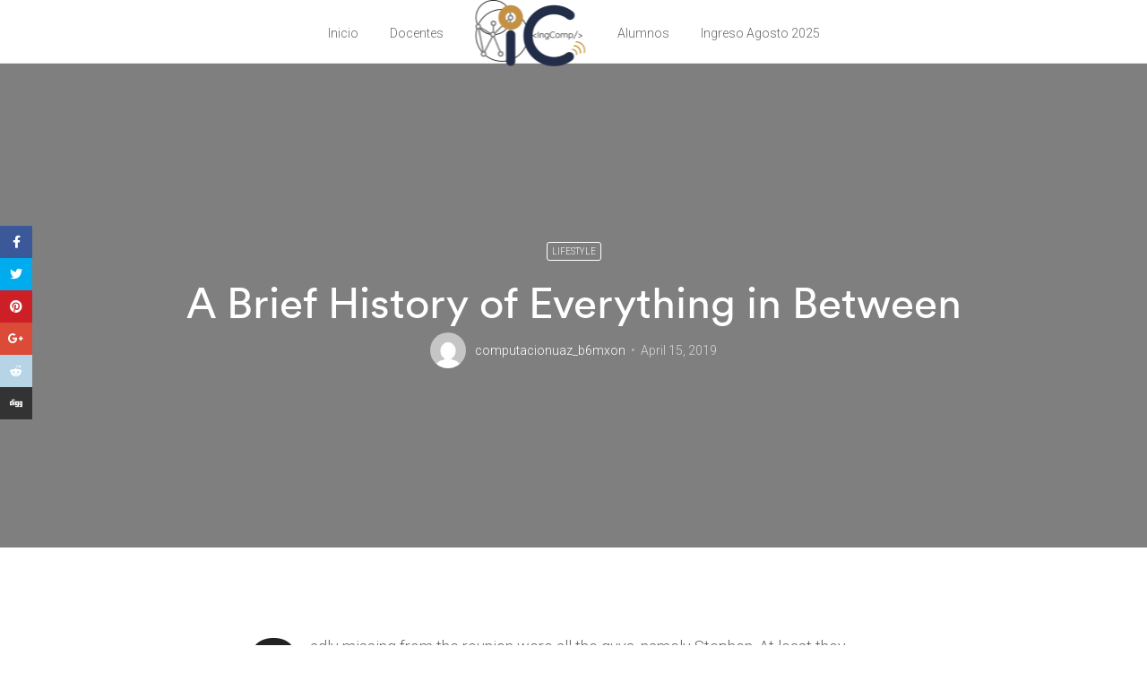

--- FILE ---
content_type: text/html; charset=UTF-8
request_url: https://www.computacionuaz.mx/2019/04/15/a-brief-history-of-everything-in-between/
body_size: 12832
content:
<!doctype html>
<html class="no-js" lang="en-US">
  <head>
    <meta charset="UTF-8">
    <meta http-equiv="x-ua-compatible" content="ie=edge">
    <meta name="viewport" content="width=device-width, initial-scale=1">
    <title>A Brief History of Everything in Between &#8211; Ingeniería en Computación</title>
<meta name='robots' content='max-image-preview:large' />
<link rel='dns-prefetch' href='//fonts.googleapis.com' />
<link rel='dns-prefetch' href='//cdn.jsdelivr.net' />
<link rel="alternate" type="application/rss+xml" title="Ingeniería en Computación &raquo; Feed" href="https://www.computacionuaz.mx/feed/" />
<link rel="alternate" type="application/rss+xml" title="Ingeniería en Computación &raquo; Comments Feed" href="https://www.computacionuaz.mx/comments/feed/" />
<link rel="alternate" type="application/rss+xml" title="Ingeniería en Computación &raquo; A Brief History of Everything in Between Comments Feed" href="https://www.computacionuaz.mx/2019/04/15/a-brief-history-of-everything-in-between/feed/" />
<link rel="alternate" title="oEmbed (JSON)" type="application/json+oembed" href="https://www.computacionuaz.mx/wp-json/oembed/1.0/embed?url=https%3A%2F%2Fwww.computacionuaz.mx%2F2019%2F04%2F15%2Fa-brief-history-of-everything-in-between%2F" />
<link rel="alternate" title="oEmbed (XML)" type="text/xml+oembed" href="https://www.computacionuaz.mx/wp-json/oembed/1.0/embed?url=https%3A%2F%2Fwww.computacionuaz.mx%2F2019%2F04%2F15%2Fa-brief-history-of-everything-in-between%2F&#038;format=xml" />
<style id='wp-img-auto-sizes-contain-inline-css' type='text/css'>
img:is([sizes=auto i],[sizes^="auto," i]){contain-intrinsic-size:3000px 1500px}
/*# sourceURL=wp-img-auto-sizes-contain-inline-css */
</style>
<style id='wp-emoji-styles-inline-css' type='text/css'>

	img.wp-smiley, img.emoji {
		display: inline !important;
		border: none !important;
		box-shadow: none !important;
		height: 1em !important;
		width: 1em !important;
		margin: 0 0.07em !important;
		vertical-align: -0.1em !important;
		background: none !important;
		padding: 0 !important;
	}
/*# sourceURL=wp-emoji-styles-inline-css */
</style>
<link rel='stylesheet' id='wp-block-library-css' href='https://www.computacionuaz.mx/wp-includes/css/dist/block-library/style.min.css?ver=6.9' type='text/css' media='all' />
<style id='wp-block-heading-inline-css' type='text/css'>
h1:where(.wp-block-heading).has-background,h2:where(.wp-block-heading).has-background,h3:where(.wp-block-heading).has-background,h4:where(.wp-block-heading).has-background,h5:where(.wp-block-heading).has-background,h6:where(.wp-block-heading).has-background{padding:1.25em 2.375em}h1.has-text-align-left[style*=writing-mode]:where([style*=vertical-lr]),h1.has-text-align-right[style*=writing-mode]:where([style*=vertical-rl]),h2.has-text-align-left[style*=writing-mode]:where([style*=vertical-lr]),h2.has-text-align-right[style*=writing-mode]:where([style*=vertical-rl]),h3.has-text-align-left[style*=writing-mode]:where([style*=vertical-lr]),h3.has-text-align-right[style*=writing-mode]:where([style*=vertical-rl]),h4.has-text-align-left[style*=writing-mode]:where([style*=vertical-lr]),h4.has-text-align-right[style*=writing-mode]:where([style*=vertical-rl]),h5.has-text-align-left[style*=writing-mode]:where([style*=vertical-lr]),h5.has-text-align-right[style*=writing-mode]:where([style*=vertical-rl]),h6.has-text-align-left[style*=writing-mode]:where([style*=vertical-lr]),h6.has-text-align-right[style*=writing-mode]:where([style*=vertical-rl]){rotate:180deg}
/*# sourceURL=https://www.computacionuaz.mx/wp-includes/blocks/heading/style.min.css */
</style>
<style id='wp-block-image-inline-css' type='text/css'>
.wp-block-image>a,.wp-block-image>figure>a{display:inline-block}.wp-block-image img{box-sizing:border-box;height:auto;max-width:100%;vertical-align:bottom}@media not (prefers-reduced-motion){.wp-block-image img.hide{visibility:hidden}.wp-block-image img.show{animation:show-content-image .4s}}.wp-block-image[style*=border-radius] img,.wp-block-image[style*=border-radius]>a{border-radius:inherit}.wp-block-image.has-custom-border img{box-sizing:border-box}.wp-block-image.aligncenter{text-align:center}.wp-block-image.alignfull>a,.wp-block-image.alignwide>a{width:100%}.wp-block-image.alignfull img,.wp-block-image.alignwide img{height:auto;width:100%}.wp-block-image .aligncenter,.wp-block-image .alignleft,.wp-block-image .alignright,.wp-block-image.aligncenter,.wp-block-image.alignleft,.wp-block-image.alignright{display:table}.wp-block-image .aligncenter>figcaption,.wp-block-image .alignleft>figcaption,.wp-block-image .alignright>figcaption,.wp-block-image.aligncenter>figcaption,.wp-block-image.alignleft>figcaption,.wp-block-image.alignright>figcaption{caption-side:bottom;display:table-caption}.wp-block-image .alignleft{float:left;margin:.5em 1em .5em 0}.wp-block-image .alignright{float:right;margin:.5em 0 .5em 1em}.wp-block-image .aligncenter{margin-left:auto;margin-right:auto}.wp-block-image :where(figcaption){margin-bottom:1em;margin-top:.5em}.wp-block-image.is-style-circle-mask img{border-radius:9999px}@supports ((-webkit-mask-image:none) or (mask-image:none)) or (-webkit-mask-image:none){.wp-block-image.is-style-circle-mask img{border-radius:0;-webkit-mask-image:url('data:image/svg+xml;utf8,<svg viewBox="0 0 100 100" xmlns="http://www.w3.org/2000/svg"><circle cx="50" cy="50" r="50"/></svg>');mask-image:url('data:image/svg+xml;utf8,<svg viewBox="0 0 100 100" xmlns="http://www.w3.org/2000/svg"><circle cx="50" cy="50" r="50"/></svg>');mask-mode:alpha;-webkit-mask-position:center;mask-position:center;-webkit-mask-repeat:no-repeat;mask-repeat:no-repeat;-webkit-mask-size:contain;mask-size:contain}}:root :where(.wp-block-image.is-style-rounded img,.wp-block-image .is-style-rounded img){border-radius:9999px}.wp-block-image figure{margin:0}.wp-lightbox-container{display:flex;flex-direction:column;position:relative}.wp-lightbox-container img{cursor:zoom-in}.wp-lightbox-container img:hover+button{opacity:1}.wp-lightbox-container button{align-items:center;backdrop-filter:blur(16px) saturate(180%);background-color:#5a5a5a40;border:none;border-radius:4px;cursor:zoom-in;display:flex;height:20px;justify-content:center;opacity:0;padding:0;position:absolute;right:16px;text-align:center;top:16px;width:20px;z-index:100}@media not (prefers-reduced-motion){.wp-lightbox-container button{transition:opacity .2s ease}}.wp-lightbox-container button:focus-visible{outline:3px auto #5a5a5a40;outline:3px auto -webkit-focus-ring-color;outline-offset:3px}.wp-lightbox-container button:hover{cursor:pointer;opacity:1}.wp-lightbox-container button:focus{opacity:1}.wp-lightbox-container button:focus,.wp-lightbox-container button:hover,.wp-lightbox-container button:not(:hover):not(:active):not(.has-background){background-color:#5a5a5a40;border:none}.wp-lightbox-overlay{box-sizing:border-box;cursor:zoom-out;height:100vh;left:0;overflow:hidden;position:fixed;top:0;visibility:hidden;width:100%;z-index:100000}.wp-lightbox-overlay .close-button{align-items:center;cursor:pointer;display:flex;justify-content:center;min-height:40px;min-width:40px;padding:0;position:absolute;right:calc(env(safe-area-inset-right) + 16px);top:calc(env(safe-area-inset-top) + 16px);z-index:5000000}.wp-lightbox-overlay .close-button:focus,.wp-lightbox-overlay .close-button:hover,.wp-lightbox-overlay .close-button:not(:hover):not(:active):not(.has-background){background:none;border:none}.wp-lightbox-overlay .lightbox-image-container{height:var(--wp--lightbox-container-height);left:50%;overflow:hidden;position:absolute;top:50%;transform:translate(-50%,-50%);transform-origin:top left;width:var(--wp--lightbox-container-width);z-index:9999999999}.wp-lightbox-overlay .wp-block-image{align-items:center;box-sizing:border-box;display:flex;height:100%;justify-content:center;margin:0;position:relative;transform-origin:0 0;width:100%;z-index:3000000}.wp-lightbox-overlay .wp-block-image img{height:var(--wp--lightbox-image-height);min-height:var(--wp--lightbox-image-height);min-width:var(--wp--lightbox-image-width);width:var(--wp--lightbox-image-width)}.wp-lightbox-overlay .wp-block-image figcaption{display:none}.wp-lightbox-overlay button{background:none;border:none}.wp-lightbox-overlay .scrim{background-color:#fff;height:100%;opacity:.9;position:absolute;width:100%;z-index:2000000}.wp-lightbox-overlay.active{visibility:visible}@media not (prefers-reduced-motion){.wp-lightbox-overlay.active{animation:turn-on-visibility .25s both}.wp-lightbox-overlay.active img{animation:turn-on-visibility .35s both}.wp-lightbox-overlay.show-closing-animation:not(.active){animation:turn-off-visibility .35s both}.wp-lightbox-overlay.show-closing-animation:not(.active) img{animation:turn-off-visibility .25s both}.wp-lightbox-overlay.zoom.active{animation:none;opacity:1;visibility:visible}.wp-lightbox-overlay.zoom.active .lightbox-image-container{animation:lightbox-zoom-in .4s}.wp-lightbox-overlay.zoom.active .lightbox-image-container img{animation:none}.wp-lightbox-overlay.zoom.active .scrim{animation:turn-on-visibility .4s forwards}.wp-lightbox-overlay.zoom.show-closing-animation:not(.active){animation:none}.wp-lightbox-overlay.zoom.show-closing-animation:not(.active) .lightbox-image-container{animation:lightbox-zoom-out .4s}.wp-lightbox-overlay.zoom.show-closing-animation:not(.active) .lightbox-image-container img{animation:none}.wp-lightbox-overlay.zoom.show-closing-animation:not(.active) .scrim{animation:turn-off-visibility .4s forwards}}@keyframes show-content-image{0%{visibility:hidden}99%{visibility:hidden}to{visibility:visible}}@keyframes turn-on-visibility{0%{opacity:0}to{opacity:1}}@keyframes turn-off-visibility{0%{opacity:1;visibility:visible}99%{opacity:0;visibility:visible}to{opacity:0;visibility:hidden}}@keyframes lightbox-zoom-in{0%{transform:translate(calc((-100vw + var(--wp--lightbox-scrollbar-width))/2 + var(--wp--lightbox-initial-left-position)),calc(-50vh + var(--wp--lightbox-initial-top-position))) scale(var(--wp--lightbox-scale))}to{transform:translate(-50%,-50%) scale(1)}}@keyframes lightbox-zoom-out{0%{transform:translate(-50%,-50%) scale(1);visibility:visible}99%{visibility:visible}to{transform:translate(calc((-100vw + var(--wp--lightbox-scrollbar-width))/2 + var(--wp--lightbox-initial-left-position)),calc(-50vh + var(--wp--lightbox-initial-top-position))) scale(var(--wp--lightbox-scale));visibility:hidden}}
/*# sourceURL=https://www.computacionuaz.mx/wp-includes/blocks/image/style.min.css */
</style>
<style id='wp-block-image-theme-inline-css' type='text/css'>
:root :where(.wp-block-image figcaption){color:#555;font-size:13px;text-align:center}.is-dark-theme :root :where(.wp-block-image figcaption){color:#ffffffa6}.wp-block-image{margin:0 0 1em}
/*# sourceURL=https://www.computacionuaz.mx/wp-includes/blocks/image/theme.min.css */
</style>
<style id='wp-block-columns-inline-css' type='text/css'>
.wp-block-columns{box-sizing:border-box;display:flex;flex-wrap:wrap!important}@media (min-width:782px){.wp-block-columns{flex-wrap:nowrap!important}}.wp-block-columns{align-items:normal!important}.wp-block-columns.are-vertically-aligned-top{align-items:flex-start}.wp-block-columns.are-vertically-aligned-center{align-items:center}.wp-block-columns.are-vertically-aligned-bottom{align-items:flex-end}@media (max-width:781px){.wp-block-columns:not(.is-not-stacked-on-mobile)>.wp-block-column{flex-basis:100%!important}}@media (min-width:782px){.wp-block-columns:not(.is-not-stacked-on-mobile)>.wp-block-column{flex-basis:0;flex-grow:1}.wp-block-columns:not(.is-not-stacked-on-mobile)>.wp-block-column[style*=flex-basis]{flex-grow:0}}.wp-block-columns.is-not-stacked-on-mobile{flex-wrap:nowrap!important}.wp-block-columns.is-not-stacked-on-mobile>.wp-block-column{flex-basis:0;flex-grow:1}.wp-block-columns.is-not-stacked-on-mobile>.wp-block-column[style*=flex-basis]{flex-grow:0}:where(.wp-block-columns){margin-bottom:1.75em}:where(.wp-block-columns.has-background){padding:1.25em 2.375em}.wp-block-column{flex-grow:1;min-width:0;overflow-wrap:break-word;word-break:break-word}.wp-block-column.is-vertically-aligned-top{align-self:flex-start}.wp-block-column.is-vertically-aligned-center{align-self:center}.wp-block-column.is-vertically-aligned-bottom{align-self:flex-end}.wp-block-column.is-vertically-aligned-stretch{align-self:stretch}.wp-block-column.is-vertically-aligned-bottom,.wp-block-column.is-vertically-aligned-center,.wp-block-column.is-vertically-aligned-top{width:100%}
/*# sourceURL=https://www.computacionuaz.mx/wp-includes/blocks/columns/style.min.css */
</style>
<style id='wp-block-paragraph-inline-css' type='text/css'>
.is-small-text{font-size:.875em}.is-regular-text{font-size:1em}.is-large-text{font-size:2.25em}.is-larger-text{font-size:3em}.has-drop-cap:not(:focus):first-letter{float:left;font-size:8.4em;font-style:normal;font-weight:100;line-height:.68;margin:.05em .1em 0 0;text-transform:uppercase}body.rtl .has-drop-cap:not(:focus):first-letter{float:none;margin-left:.1em}p.has-drop-cap.has-background{overflow:hidden}:root :where(p.has-background){padding:1.25em 2.375em}:where(p.has-text-color:not(.has-link-color)) a{color:inherit}p.has-text-align-left[style*="writing-mode:vertical-lr"],p.has-text-align-right[style*="writing-mode:vertical-rl"]{rotate:180deg}
/*# sourceURL=https://www.computacionuaz.mx/wp-includes/blocks/paragraph/style.min.css */
</style>
<style id='wp-block-quote-inline-css' type='text/css'>
.wp-block-quote{box-sizing:border-box;overflow-wrap:break-word}.wp-block-quote.is-large:where(:not(.is-style-plain)),.wp-block-quote.is-style-large:where(:not(.is-style-plain)){margin-bottom:1em;padding:0 1em}.wp-block-quote.is-large:where(:not(.is-style-plain)) p,.wp-block-quote.is-style-large:where(:not(.is-style-plain)) p{font-size:1.5em;font-style:italic;line-height:1.6}.wp-block-quote.is-large:where(:not(.is-style-plain)) cite,.wp-block-quote.is-large:where(:not(.is-style-plain)) footer,.wp-block-quote.is-style-large:where(:not(.is-style-plain)) cite,.wp-block-quote.is-style-large:where(:not(.is-style-plain)) footer{font-size:1.125em;text-align:right}.wp-block-quote>cite{display:block}
/*# sourceURL=https://www.computacionuaz.mx/wp-includes/blocks/quote/style.min.css */
</style>
<style id='wp-block-quote-theme-inline-css' type='text/css'>
.wp-block-quote{border-left:.25em solid;margin:0 0 1.75em;padding-left:1em}.wp-block-quote cite,.wp-block-quote footer{color:currentColor;font-size:.8125em;font-style:normal;position:relative}.wp-block-quote:where(.has-text-align-right){border-left:none;border-right:.25em solid;padding-left:0;padding-right:1em}.wp-block-quote:where(.has-text-align-center){border:none;padding-left:0}.wp-block-quote.is-large,.wp-block-quote.is-style-large,.wp-block-quote:where(.is-style-plain){border:none}
/*# sourceURL=https://www.computacionuaz.mx/wp-includes/blocks/quote/theme.min.css */
</style>
<style id='global-styles-inline-css' type='text/css'>
:root{--wp--preset--aspect-ratio--square: 1;--wp--preset--aspect-ratio--4-3: 4/3;--wp--preset--aspect-ratio--3-4: 3/4;--wp--preset--aspect-ratio--3-2: 3/2;--wp--preset--aspect-ratio--2-3: 2/3;--wp--preset--aspect-ratio--16-9: 16/9;--wp--preset--aspect-ratio--9-16: 9/16;--wp--preset--color--black: #000000;--wp--preset--color--cyan-bluish-gray: #abb8c3;--wp--preset--color--white: #ffffff;--wp--preset--color--pale-pink: #f78da7;--wp--preset--color--vivid-red: #cf2e2e;--wp--preset--color--luminous-vivid-orange: #ff6900;--wp--preset--color--luminous-vivid-amber: #fcb900;--wp--preset--color--light-green-cyan: #7bdcb5;--wp--preset--color--vivid-green-cyan: #00d084;--wp--preset--color--pale-cyan-blue: #8ed1fc;--wp--preset--color--vivid-cyan-blue: #0693e3;--wp--preset--color--vivid-purple: #9b51e0;--wp--preset--gradient--vivid-cyan-blue-to-vivid-purple: linear-gradient(135deg,rgb(6,147,227) 0%,rgb(155,81,224) 100%);--wp--preset--gradient--light-green-cyan-to-vivid-green-cyan: linear-gradient(135deg,rgb(122,220,180) 0%,rgb(0,208,130) 100%);--wp--preset--gradient--luminous-vivid-amber-to-luminous-vivid-orange: linear-gradient(135deg,rgb(252,185,0) 0%,rgb(255,105,0) 100%);--wp--preset--gradient--luminous-vivid-orange-to-vivid-red: linear-gradient(135deg,rgb(255,105,0) 0%,rgb(207,46,46) 100%);--wp--preset--gradient--very-light-gray-to-cyan-bluish-gray: linear-gradient(135deg,rgb(238,238,238) 0%,rgb(169,184,195) 100%);--wp--preset--gradient--cool-to-warm-spectrum: linear-gradient(135deg,rgb(74,234,220) 0%,rgb(151,120,209) 20%,rgb(207,42,186) 40%,rgb(238,44,130) 60%,rgb(251,105,98) 80%,rgb(254,248,76) 100%);--wp--preset--gradient--blush-light-purple: linear-gradient(135deg,rgb(255,206,236) 0%,rgb(152,150,240) 100%);--wp--preset--gradient--blush-bordeaux: linear-gradient(135deg,rgb(254,205,165) 0%,rgb(254,45,45) 50%,rgb(107,0,62) 100%);--wp--preset--gradient--luminous-dusk: linear-gradient(135deg,rgb(255,203,112) 0%,rgb(199,81,192) 50%,rgb(65,88,208) 100%);--wp--preset--gradient--pale-ocean: linear-gradient(135deg,rgb(255,245,203) 0%,rgb(182,227,212) 50%,rgb(51,167,181) 100%);--wp--preset--gradient--electric-grass: linear-gradient(135deg,rgb(202,248,128) 0%,rgb(113,206,126) 100%);--wp--preset--gradient--midnight: linear-gradient(135deg,rgb(2,3,129) 0%,rgb(40,116,252) 100%);--wp--preset--font-size--small: 13px;--wp--preset--font-size--medium: 20px;--wp--preset--font-size--large: 36px;--wp--preset--font-size--x-large: 42px;--wp--preset--spacing--20: 0.44rem;--wp--preset--spacing--30: 0.67rem;--wp--preset--spacing--40: 1rem;--wp--preset--spacing--50: 1.5rem;--wp--preset--spacing--60: 2.25rem;--wp--preset--spacing--70: 3.38rem;--wp--preset--spacing--80: 5.06rem;--wp--preset--shadow--natural: 6px 6px 9px rgba(0, 0, 0, 0.2);--wp--preset--shadow--deep: 12px 12px 50px rgba(0, 0, 0, 0.4);--wp--preset--shadow--sharp: 6px 6px 0px rgba(0, 0, 0, 0.2);--wp--preset--shadow--outlined: 6px 6px 0px -3px rgb(255, 255, 255), 6px 6px rgb(0, 0, 0);--wp--preset--shadow--crisp: 6px 6px 0px rgb(0, 0, 0);}:where(.is-layout-flex){gap: 0.5em;}:where(.is-layout-grid){gap: 0.5em;}body .is-layout-flex{display: flex;}.is-layout-flex{flex-wrap: wrap;align-items: center;}.is-layout-flex > :is(*, div){margin: 0;}body .is-layout-grid{display: grid;}.is-layout-grid > :is(*, div){margin: 0;}:where(.wp-block-columns.is-layout-flex){gap: 2em;}:where(.wp-block-columns.is-layout-grid){gap: 2em;}:where(.wp-block-post-template.is-layout-flex){gap: 1.25em;}:where(.wp-block-post-template.is-layout-grid){gap: 1.25em;}.has-black-color{color: var(--wp--preset--color--black) !important;}.has-cyan-bluish-gray-color{color: var(--wp--preset--color--cyan-bluish-gray) !important;}.has-white-color{color: var(--wp--preset--color--white) !important;}.has-pale-pink-color{color: var(--wp--preset--color--pale-pink) !important;}.has-vivid-red-color{color: var(--wp--preset--color--vivid-red) !important;}.has-luminous-vivid-orange-color{color: var(--wp--preset--color--luminous-vivid-orange) !important;}.has-luminous-vivid-amber-color{color: var(--wp--preset--color--luminous-vivid-amber) !important;}.has-light-green-cyan-color{color: var(--wp--preset--color--light-green-cyan) !important;}.has-vivid-green-cyan-color{color: var(--wp--preset--color--vivid-green-cyan) !important;}.has-pale-cyan-blue-color{color: var(--wp--preset--color--pale-cyan-blue) !important;}.has-vivid-cyan-blue-color{color: var(--wp--preset--color--vivid-cyan-blue) !important;}.has-vivid-purple-color{color: var(--wp--preset--color--vivid-purple) !important;}.has-black-background-color{background-color: var(--wp--preset--color--black) !important;}.has-cyan-bluish-gray-background-color{background-color: var(--wp--preset--color--cyan-bluish-gray) !important;}.has-white-background-color{background-color: var(--wp--preset--color--white) !important;}.has-pale-pink-background-color{background-color: var(--wp--preset--color--pale-pink) !important;}.has-vivid-red-background-color{background-color: var(--wp--preset--color--vivid-red) !important;}.has-luminous-vivid-orange-background-color{background-color: var(--wp--preset--color--luminous-vivid-orange) !important;}.has-luminous-vivid-amber-background-color{background-color: var(--wp--preset--color--luminous-vivid-amber) !important;}.has-light-green-cyan-background-color{background-color: var(--wp--preset--color--light-green-cyan) !important;}.has-vivid-green-cyan-background-color{background-color: var(--wp--preset--color--vivid-green-cyan) !important;}.has-pale-cyan-blue-background-color{background-color: var(--wp--preset--color--pale-cyan-blue) !important;}.has-vivid-cyan-blue-background-color{background-color: var(--wp--preset--color--vivid-cyan-blue) !important;}.has-vivid-purple-background-color{background-color: var(--wp--preset--color--vivid-purple) !important;}.has-black-border-color{border-color: var(--wp--preset--color--black) !important;}.has-cyan-bluish-gray-border-color{border-color: var(--wp--preset--color--cyan-bluish-gray) !important;}.has-white-border-color{border-color: var(--wp--preset--color--white) !important;}.has-pale-pink-border-color{border-color: var(--wp--preset--color--pale-pink) !important;}.has-vivid-red-border-color{border-color: var(--wp--preset--color--vivid-red) !important;}.has-luminous-vivid-orange-border-color{border-color: var(--wp--preset--color--luminous-vivid-orange) !important;}.has-luminous-vivid-amber-border-color{border-color: var(--wp--preset--color--luminous-vivid-amber) !important;}.has-light-green-cyan-border-color{border-color: var(--wp--preset--color--light-green-cyan) !important;}.has-vivid-green-cyan-border-color{border-color: var(--wp--preset--color--vivid-green-cyan) !important;}.has-pale-cyan-blue-border-color{border-color: var(--wp--preset--color--pale-cyan-blue) !important;}.has-vivid-cyan-blue-border-color{border-color: var(--wp--preset--color--vivid-cyan-blue) !important;}.has-vivid-purple-border-color{border-color: var(--wp--preset--color--vivid-purple) !important;}.has-vivid-cyan-blue-to-vivid-purple-gradient-background{background: var(--wp--preset--gradient--vivid-cyan-blue-to-vivid-purple) !important;}.has-light-green-cyan-to-vivid-green-cyan-gradient-background{background: var(--wp--preset--gradient--light-green-cyan-to-vivid-green-cyan) !important;}.has-luminous-vivid-amber-to-luminous-vivid-orange-gradient-background{background: var(--wp--preset--gradient--luminous-vivid-amber-to-luminous-vivid-orange) !important;}.has-luminous-vivid-orange-to-vivid-red-gradient-background{background: var(--wp--preset--gradient--luminous-vivid-orange-to-vivid-red) !important;}.has-very-light-gray-to-cyan-bluish-gray-gradient-background{background: var(--wp--preset--gradient--very-light-gray-to-cyan-bluish-gray) !important;}.has-cool-to-warm-spectrum-gradient-background{background: var(--wp--preset--gradient--cool-to-warm-spectrum) !important;}.has-blush-light-purple-gradient-background{background: var(--wp--preset--gradient--blush-light-purple) !important;}.has-blush-bordeaux-gradient-background{background: var(--wp--preset--gradient--blush-bordeaux) !important;}.has-luminous-dusk-gradient-background{background: var(--wp--preset--gradient--luminous-dusk) !important;}.has-pale-ocean-gradient-background{background: var(--wp--preset--gradient--pale-ocean) !important;}.has-electric-grass-gradient-background{background: var(--wp--preset--gradient--electric-grass) !important;}.has-midnight-gradient-background{background: var(--wp--preset--gradient--midnight) !important;}.has-small-font-size{font-size: var(--wp--preset--font-size--small) !important;}.has-medium-font-size{font-size: var(--wp--preset--font-size--medium) !important;}.has-large-font-size{font-size: var(--wp--preset--font-size--large) !important;}.has-x-large-font-size{font-size: var(--wp--preset--font-size--x-large) !important;}
:where(.wp-block-columns.is-layout-flex){gap: 2em;}:where(.wp-block-columns.is-layout-grid){gap: 2em;}
/*# sourceURL=global-styles-inline-css */
</style>
<style id='core-block-supports-inline-css' type='text/css'>
.wp-container-core-columns-is-layout-9d6595d7{flex-wrap:nowrap;}
/*# sourceURL=core-block-supports-inline-css */
</style>

<style id='classic-theme-styles-inline-css' type='text/css'>
/*! This file is auto-generated */
.wp-block-button__link{color:#fff;background-color:#32373c;border-radius:9999px;box-shadow:none;text-decoration:none;padding:calc(.667em + 2px) calc(1.333em + 2px);font-size:1.125em}.wp-block-file__button{background:#32373c;color:#fff;text-decoration:none}
/*# sourceURL=/wp-includes/css/classic-themes.min.css */
</style>
<link rel='stylesheet' id='custom-font-css' href='https://www.computacionuaz.mx/wp-content/plugins/webify-addons/assets/css/custom-font.css?ver=1.0.0' type='text/css' media='all' />
<link rel='stylesheet' id='wpos-slick-style-css' href='https://www.computacionuaz.mx/wp-content/plugins/wp-logo-showcase-responsive-slider-slider/assets/css/slick.css?ver=3.2.1' type='text/css' media='all' />
<link rel='stylesheet' id='wpls-public-style-css' href='https://www.computacionuaz.mx/wp-content/plugins/wp-logo-showcase-responsive-slider-slider/assets/css/wpls-public.css?ver=3.2.1' type='text/css' media='all' />
<link rel='stylesheet' id='webify-fonts-css' href='https://fonts.googleapis.com/css?family=Roboto%3A300%2C400%2C500%2C700&#038;subset=latin%2Clatin-ext&#038;ver=1.0.0' type='text/css' media='all' />
<link rel='stylesheet' id='bootstrap-css' href='https://www.computacionuaz.mx/wp-content/themes/webify/assets/css/bootstrap.min.css?ver=1.0.0' type='text/css' media='all' />
<link rel='stylesheet' id='icons-mind-css' href='https://www.computacionuaz.mx/wp-content/themes/webify/assets/css/iconsmind.css?ver=1.0.0' type='text/css' media='all' />
<link rel='stylesheet' id='webify-font-awesome-css' href='//cdn.jsdelivr.net/npm/@fortawesome/fontawesome-free@5.13.0/css/all.min.css?ver=1.0.0' type='text/css' media='all' />
<link rel='stylesheet' id='webify-font-awesome-v4-css' href='//cdn.jsdelivr.net/npm/@fortawesome/fontawesome-free@5.13.0/css/v4-shims.min.css?ver=1.0.0' type='text/css' media='all' />
<link rel='stylesheet' id='webify-unit-testing-css' href='https://www.computacionuaz.mx/wp-content/themes/webify/assets/css/unit-testing.css?ver=1.0.0' type='text/css' media='all' />
<link rel='stylesheet' id='webify-woocommerce-css' href='https://www.computacionuaz.mx/wp-content/themes/webify/assets/css/woocommerce.css?ver=1.0.0' type='text/css' media='all' />
<link rel='stylesheet' id='header-css' href='https://www.computacionuaz.mx/wp-content/themes/webify/assets/css/header.css?ver=1.0.0' type='text/css' media='all' />
<link rel='stylesheet' id='ytv-css' href='https://www.computacionuaz.mx/wp-content/themes/webify/assets/css/ytv.css?ver=1.0.0' type='text/css' media='all' />
<link rel='stylesheet' id='material-icon-css' href='https://fonts.googleapis.com/icon?family=Material+Icons%7CMaterial+Icons+Outlined&#038;ver=1.0.0' type='text/css' media='all' />
<link rel='stylesheet' id='webify-style-css' href='https://www.computacionuaz.mx/wp-content/themes/webify/assets/css/style.css?ver=1.0.0' type='text/css' media='all' />
<style id='webify-style-inline-css' type='text/css'>
.tb-error-page {background-image:url(https://www.computacionuaz.mx/wp-content/themes/webify/assets/img/error-bg.jpg);}.tb-page-header {background-image:url(https://www.computacionuaz.mx/wp-content/themes/webify/assets/img/page-header-bg.png);}
/*# sourceURL=webify-style-inline-css */
</style>
<script type="text/javascript" src="https://www.computacionuaz.mx/wp-includes/js/jquery/jquery.min.js?ver=3.7.1" id="jquery-core-js"></script>
<script type="text/javascript" src="https://www.computacionuaz.mx/wp-includes/js/jquery/jquery-migrate.min.js?ver=3.4.1" id="jquery-migrate-js"></script>
<link rel="https://api.w.org/" href="https://www.computacionuaz.mx/wp-json/" /><link rel="alternate" title="JSON" type="application/json" href="https://www.computacionuaz.mx/wp-json/wp/v2/posts/484" /><link rel="EditURI" type="application/rsd+xml" title="RSD" href="https://www.computacionuaz.mx/xmlrpc.php?rsd" />
<meta name="generator" content="WordPress 6.9" />
<link rel="canonical" href="https://www.computacionuaz.mx/2019/04/15/a-brief-history-of-everything-in-between/" />
<link rel='shortlink' href='https://www.computacionuaz.mx/?p=484' />
<meta name="generator" content="Elementor 3.20.3; features: e_optimized_assets_loading, e_optimized_css_loading, additional_custom_breakpoints, block_editor_assets_optimize, e_image_loading_optimization; settings: css_print_method-external, google_font-enabled, font_display-swap">
<style type="text/css">.tb-page-header{background-image:url(https://www.computacionuaz.mx/wp-content/uploads/2022/11/Header2.jpg);}.tb-font-name{font-weight:normal;}</style>  <link rel='stylesheet' id='webify-button-css' href='https://www.computacionuaz.mx/wp-content/themes/webify/assets/css/shortcodes/button.css?ver=1.0.0' type='text/css' media='all' />
<link rel='stylesheet' id='webify-newsletter-css' href='https://www.computacionuaz.mx/wp-content/themes/webify/assets/css/shortcodes/newsletter.css?ver=1.0.0' type='text/css' media='all' />
</head>
  <body class="wp-singular post-template-default single single-post postid-484 single-format-standard wp-embed-responsive wp-theme-webify elementor-default elementor-kit-12">
    
      <div class="tb-preloader">
      <div class="tb-preloader-in"><img src="https://www.computacionuaz.mx/wp-content/uploads/2022/11/LogoIC_mnu.png" alt="loader-logo"></div>
    </div>
    <!-- Start Site Header -->
<header class="tb-site-header tb-full-width tb-style1 tb-sticky-header tb-solid-header tb-color1 tb-header-border1">
    <div class="tb-main-header">
    <div class="container">
      <div class="tb-main-header-in">
        <div class="tb-main-header-left">
                    <div class="tb-site-branding tb-site-branding-mobile">
            <a href="https://www.computacionuaz.mx/" class="tb-custom-logo-link "><img src="https://www.computacionuaz.mx/wp-content/uploads/2022/11/LogoIC_mnu.png"  style="max-height:74px;" alt="logo" class="tb-custom-logo"></a>          </div>
        </div>
        <div class="tb-main-header-center">
          <nav class="tb-main-nav tb-primary-nav">
            <ul id="nav" class="tb-primary-nav-list"><li id="menu-item-2359" class="menu-item menu-item-type-post_type menu-item-object-page menu-item-home menu-item-2359"><a href="https://www.computacionuaz.mx/">Inicio</a></li>
<li id="menu-item-1531" class="menu-item menu-item-type-custom menu-item-object-custom menu-item-1531"><a href="https://www.computacionuaz.mx/planta-academica/">Docentes</a></li>
</ul>            <div class="tb-site-branding">
              <a href="https://www.computacionuaz.mx/" class="tb-custom-logo-link "><img src="https://www.computacionuaz.mx/wp-content/uploads/2022/11/LogoIC_mnu.png"  style="max-height:74px;" alt="logo" class="tb-custom-logo"></a>            </div>
            <ul id="nav" class="tb-primary-nav-list"><li id="menu-item-960" class="menu-item menu-item-type-custom menu-item-object-custom menu-item-960"><a href="https://www.computacionuaz.mx/programa/">Alumnos</a></li>
<li id="menu-item-1532" class="menu-item menu-item-type-custom menu-item-object-custom menu-item-1532"><a href="https://www.computacionuaz.mx/ingreso-agosto-2025/">Ingreso Agosto 2025</a></li>
</ul>          </nav>
        </div>
              </div>
    </div>
  </div>
</header>
<!-- End Site Header -->
  
<!-- Google tag (gtag.js) -->
<script async src="https://www.googletagmanager.com/gtag/js?id=AW-16610063838">
</script>
<script>
  window.dataLayer = window.dataLayer || [];
  function gtag(){dataLayer.push(arguments);}
  gtag('js', new Date());

  gtag('config', 'AW-16610063838');
</script>

<div class="tb-content">
      <div class="tb-blog-single-post-style1">

      <div class="tb-blog-head tb-bg tb-flex tb-parallax" data-speed="0.4" style="background-image:url();">
  <div class="tb-blog-head-inner">
    <div class="container">
      <div class="row">

        <div class="col-lg-10 offset-lg-1">
          <div class="tb-blog-category text-center text-uppercase tb-white-c  tb-f10-lg tb-line1-3">
                              <a class="tb-category-btn tb-style1 tb-radious-3" href="https://www.computacionuaz.mx/category/lifestyle/">Lifestyle</a>
                         </div>
          <div class="empty-space marg-lg-b15"></div>
          <h1 class="tb-m0 tb-f48-lg tb-white-c  tb-font-name text-center">A Brief History of Everything in Between</h1>
          <div class="empty-space marg-lg-b5"></div>
          <!-- Tb-BLOG-USER -->
          <div class="tb-user tb-style1 text-center tb-flex">
            <a class="tb-user-img tb-radious-50" href="https://www.computacionuaz.mx/author/computacionuaz_b6mxon/">
              <img alt='' src='https://secure.gravatar.com/avatar/0b2fa5915a1f0963b1e7612288bfce51b7dfa21c86be1a1a0f23839893fed1cd?s=40&#038;d=mm&#038;r=g' srcset='https://secure.gravatar.com/avatar/0b2fa5915a1f0963b1e7612288bfce51b7dfa21c86be1a1a0f23839893fed1cd?s=80&#038;d=mm&#038;r=g 2x' class='avatar avatar-40 photo' height='40' width='40' decoding='async'/>            </a>
            <div class="tb-user-content tb-f14-lg tb-white-c">
              <span class="tb-post-author-single"><a href="https://www.computacionuaz.mx/author/computacionuaz_b6mxon/">computacionuaz_b6mxon</a></span>
              <span class="tb-post-date-single tb-white-c7">April 15, 2019</span>
            </div>
          </div>
        </div>
      </div>
    </div>
  </div>
</div>


      <div class="container">
      <div class="empty-space marg-lg-b95 marg-sm-b60"></div>
        <div class="row">
    <div class="col-lg-8 offset-lg-2">
        
        
    <div class="tb-share tb-style1 text-center">
      <ul class="tb-share-list tb-white-c tb-mp0">
        <li><a class="tb-facebook tb-flex" href="https://www.facebook.com/sharer/sharer.php?u=https://www.computacionuaz.mx/2019/04/15/a-brief-history-of-everything-in-between/"><i class="fa fa-facebook" aria-hidden="true"></i></a></li>
        <li><a class="tb-twitter tb-flex" href="https://twitter.com/home?status=https://www.computacionuaz.mx/2019/04/15/a-brief-history-of-everything-in-between/"><i class="fa fa-twitter" aria-hidden="true"></i></a></li>
        <li><a class="tb-pinterest tb-flex" href="https://pinterest.com/pin/create/button/?url=&amp;media=&amp;description=A+Brief+History+of+Everything+in+Between"><i class="fa fa-pinterest" aria-hidden="true"></i></a></li>
        <li><a class="tb-google tb-flex" href="https://plus.google.com/share?url=https://www.computacionuaz.mx/2019/04/15/a-brief-history-of-everything-in-between/"><i class="fa fa-google-plus" aria-hidden="true"></i></a></li>
        <li><a class="tb-reddit tb-flex" href="http://www.reddit.com/submit?url=https://www.computacionuaz.mx/2019/04/15/a-brief-history-of-everything-in-between/&amp;title="><i class="fa fa-reddit-alien" aria-hidden="true"></i></a></li>
        <li><a class="tb-mail tb-flex" href="http://digg.com/submit?url=https://www.computacionuaz.mx/2019/04/15/a-brief-history-of-everything-in-between/&amp;title="><i class="fa fa-digg" aria-hidden="true"></i></a></li>
      </ul>
    </div>
    
        <div class="tb-simple-text tb-f18-lg tb-line1-8">
          
				
<p>Sadly missing from the reunion were all the guys, namely Stephen. At least they indulged us and&nbsp;<a rel="noreferrer noopener" href="http://instagram.com/p/tREwiUPbLs/" target="_blank">reunited</a>&nbsp;on their own for a friend’s wedding earlier this year. Maybe Trey, Dieter and Stephen (still so dreamy) had a drama-free weekend in Cabo (you know, without the legendary Stephen-Kristin tiki bar meltdown).<br></p>



<p>At the time, hearing the doctor tell us that all of her limbs were “deformed, misshapen and in some cases missing bones altogether” was a gut punch that knocked the wind out of us. I literally couldn’t breathe as I sobbed with my face buried in my hands.<br></p>



<figure class="wp-block-image"><img decoding="async" src="http://themebubble.com/demo/webify/creative/wp-content/uploads/sites/8/2019/04/qxyjgownc_i-1024x683.jpg" alt="" class="wp-image-136" /><figcaption>Photo Credit: Alex Turner &amp; Co.</figcaption></figure>



<h3 class="wp-block-heading">The times are, well, changing&#8230;</h3>



<p>It’s strange to look back at that ultrasound appointment now and realize how differently I view the entire situation. Yes, my daughter’s limbs are quite different —&nbsp;thus the common term used to describe her disability as having “limb differences.” Her left arm stops above the elbow — a short round nub. Her right arm is a little longer, but still short with no elbow and a small, atypical hand. Her legs are also both shorter, and different lengths at that, but she does have two feet, which she uses for most fine motor skills like writing and assembling lego spaceships. Yes, the doctor was correct about her limbs, but other than that, he didn’t tell us a damn thing!<br></p>



<p>Ultrasound machines are not “future predicting machines.” If that ultrasound had been really accurate our appointment might have gone something like this:<br></p>



<h3 class="wp-block-heading">Add any video or audio, even twitter embed</h3>



<figure class="wp-block-embed-youtube wp-block-embed is-type-video is-provider-youtube wp-embed-aspect-16-9 wp-has-aspect-ratio"><div class="wp-block-embed__wrapper">
<iframe width="1140" height="641" src="https://www.youtube.com/embed/T79f-R8P5SI?feature=oembed" frameborder="0" allow="accelerometer; autoplay; encrypted-media; gyroscope; picture-in-picture" allowfullscreen></iframe>
</div></figure>



<p>Doctor, chuckles: “Compared to everything else she’s got going on, small potatoes, guys. Like I said, you guys are lucky. I just had to deliver an ‘asshole’ diagnosis the other day and it was devastating.”<br></p>



<blockquote class="wp-block-quote is-layout-flow wp-block-quote-is-layout-flow"><p> <br>&#8220;The line between pity and empathy is razor thin. My rule to differentiate between the two is empathy.  Understand the structure of your content.&#8221;</p><cite>Andy Timmons</cite></blockquote>



<p> All of this Laguna talk has us in a turkey tryptophan dream coma that MTV’s cameras captured all the magic for our viewing pleasure. Even if they didn’t (missed opportunity) we’re heading to&nbsp;MTV&nbsp;stat for a binge marathon. This week’s productivity is officially dunzo! </p>



<h3 class="wp-block-heading">All my loving Beatles&#8230;</h3>



<p>Bff to our fave blondie, Lo Bosworth, posted this #LBHS10YearReunion shot to her <a rel="noreferrer noopener" href="http://instagram.com/p/wAliXsi2po/" target="_blank">Instagram</a>&nbsp;and immediately sent the Internet (k, just us?) into a frenzy. From the looks of it, the girls were pulling a #TBT to their big high school party and dressed like it was a black and white affair. Girls, we know we didn’t TECHNICALLY go to Laguna Beach High School, but where was our invite?<br></p>



<figure class="wp-block-image"><img decoding="async" src="http://themebubble.com/demo/webify/creative/wp-content/uploads/sites/8/2019/04/d2phv1q00pk-1024x683.jpg" alt="" class="wp-image-143" /><figcaption>Photo Credit: Alex Turner &amp; Co.</figcaption></figure>



<h3 class="wp-block-heading">Where does it all end?</h3>



<p>You may not navigate this interaction perfectly, you might fumble for words or be at a loss, but most people will appreciate your effort and help you in the process. I’ve gone into many, many classrooms to teach children about disability —&nbsp;about my daughter —&nbsp;and I have seen their curiosity and hesitancy turn to acceptance and inclusion in a matter of minutes simply because we took the time to talk about it. In my experience, education doesn’t just make a difference, it makes ALL the difference when it comes to teaching our children about disability and fostering a community of inclusion.<br></p>
		        </div>
        <div class="empty-space marg-lg-b50 marg-sm-b50"></div>

        <div class="tb-tag-wrap"><span class="tb-tag-title  tb-black222-c">Tags:</span><ul class="tb-tags tb-mp0"><li><a href="https://www.computacionuaz.mx/tag/food/" rel="tag">food</a></li><li><a href="https://www.computacionuaz.mx/tag/fun/" rel="tag">fun</a></li><li><a href="https://www.computacionuaz.mx/tag/office/" rel="tag">office</a></li><li><a href="https://www.computacionuaz.mx/tag/workspace/" rel="tag">workspace</a></li></ul></div><div class="empty-space marg-lg-b60 marg-sm-b60"></div>        
            <div class="tb-votes tb-style1" data-post-id="484">
      <a href="#" class="tb-vote-btn tb-up-vote-btn  tb-border tb-radious-4 tb-black111-c tb-f2f2f2-bg tb-flex tb-f30-lg"><i class="fa fa-caret-up"></i></a>
      <div class="tb-count-vote tb-f21-lg  tb-black111-c tb-flex">
        <span class="tb-count-no">0</span>
        <span class="text-center tb-grayb5b5b5-c tb-fw-regular tb-f14-lg tb-mt4 tb-line1-1">Points</span>
      </div>
      <a href="#" class="tb-vote-btn tb-down-vote-btn  tb-border tb-radious-4 tb-black111-c tb-f2f2f2-bg tb-flex tb-f30-lg"><i class="fa fa-caret-down"></i></a>
    </div>
    <div class="empty-space marg-lg-b60 marg-sm-b60"></div>

    <hr>
    <div class="empty-space marg-lg-b60 marg-sm-b60"></div>

  
        
            <!-- <div class="empty-space marg-lg-b30 marg-sm-b30"></div> -->
    <div class="row">

            <div class="col-sm-6">
        <div class="tb-blog-nav tb-left no-thumb">
                    <div class="tb-blog-nav-in">
            <div class="tb-blog-nav-label text-uppercase tb-f12-lg tb-grayb5b5b5-c tb-line1-3 tb-mb8">Previous Article</div>
            <h3 class="tb-f16-lg tb-m0"><a href="https://www.computacionuaz.mx/2019/04/15/what-to-expect-in-a-changed-lifestyle/" rel="prev">What to Expect in a Changed Lifestyle</a></h3>
          </div>
        </div>
        <div class="empty-space marg-xs-b20"></div>
      </div>
                  <div class="col-sm-6">
        <div class="tb-blog-nav tb-right no-thumb">
                    <div class="tb-blog-nav-in">
            <div class="tb-blog-nav-label text-uppercase tb-f12-lg tb-grayb5b5b5-c tb-line1-3 tb-mb8">Next Article</div>
            <h3 class="tb-f16-lg tb-m0"><a href="https://www.computacionuaz.mx/2019/04/15/sublime-art-of-not-worrying-at-all/" rel="next">Living Well with Style and Substance</a></h3>
          </div>
        </div>
      </div>
      

    </div>
    

  
        <div class="empty-space marg-lg-b60 marg-sm-b60"></div>
<hr>
<div class="empty-space marg-lg-b60 marg-sm-b60"></div>
<div id="comments" class="comments-area">

  
  	<div id="respond" class="comment-respond">
		<h3 id="reply-title" class="comment-reply-title">Leave a Reply <small><a rel="nofollow" id="cancel-comment-reply-link" href="/2019/04/15/a-brief-history-of-everything-in-between/#respond" style="display:none;">Cancel reply</a></small></h3><form action="https://www.computacionuaz.mx/wp-comments-post.php" method="post" id="commentform" class="comment-form tb-comment-form"><p class="comment-notes"><span id="email-notes">Your email address will not be published.</span> <span class="required-field-message">Required fields are marked <span class="required">*</span></span></p><p class="comment-form-comment"><label for="comment">Comment <span class="required">*</span></label> <textarea placeholder = "Comment" id="comment" name="comment" cols="45" rows="8" maxlength="65525" required="required"></textarea placeholder = "Comment"></p><p class="comment-form-author"><label for="author">Name <span class="required">*</span></label> <input id="author"  placeholder="Name" name="author" type="text" value="" size="30" maxlength="245" autocomplete="name" required="required" /></p>
<p class="comment-form-email"><label for="email">Email <span class="required">*</span></label> <input id="email"   placeholder="Email" name="email" type="text" value="" size="30" maxlength="100" aria-describedby="email-notes" autocomplete="email" required="required" /></p>
<p class="comment-form-url"><label for="url">Website</label> <input id="url"     placeholder="Website" name="url" type="text" value="" size="30" maxlength="200" autocomplete="url" /></p>
<p class="comment-form-cookies-consent"><input id="wp-comment-cookies-consent" name="wp-comment-cookies-consent" type="checkbox" value="yes" /> <label for="wp-comment-cookies-consent">Save my name, email, and website in this browser for the next time I comment.</label></p>
<p class="form-submit"><input name="submit" type="submit" id="submit" class="tb-btn tb-style3 tb-color18" class="submit" value="Post Comment" /> <input type='hidden' name='comment_post_ID' value='484' id='comment_post_ID' />
<input type='hidden' name='comment_parent' id='comment_parent' value='0' />
</p></form>	</div><!-- #respond -->
	
</div><!-- #comments -->

          </div>
</div>
      <div class="empty-space marg-lg-b80 marg-sm-b60"></div>
      </div>
      <hr>
    </div>
  </div><!-- .tb-content -->

<!-- Start Site Footer -->
<footer class="tb-site-footer tb-style1 tb-light-footer ">

  
   
    <div class="empty-space marg-lg-b60 marg-sm-b60"></div>
    <div class="container">
      <div class="row">
              <div class="col-md-6 col-sm-6">
                  <div id="block-6" class="widget tb-footer-item tb-footer_widget widget_block">
<div class="wp-block-columns is-layout-flex wp-container-core-columns-is-layout-9d6595d7 wp-block-columns-is-layout-flex">
<div class="wp-block-column is-layout-flow wp-block-column-is-layout-flow">
<p></p>



<div class="wp-block-columns is-layout-flex wp-container-core-columns-is-layout-9d6595d7 wp-block-columns-is-layout-flex"></div>
</div>
</div>
</div><div id="block-7" class="widget tb-footer-item tb-footer_widget widget_block">
<div class="wp-block-columns is-layout-flex wp-container-core-columns-is-layout-9d6595d7 wp-block-columns-is-layout-flex"></div>
</div>              </div>
          <div class="col-md-6 col-sm-6">
              </div>
          </div>
    </div>
    <div class="empty-space marg-lg-b55 marg-sm-55"></div>
    <hr>
    <div class="tb-copyright tb-style1 tb-f13-lg text-center">
    <div class="container">
      <div class="row">
        <div class="col-lg-12">© Ingeniería en Computación  </div>
      </div>
    </div>
  </div>
</footer>
<!-- End Site Footer -->
    <div id="tb-scrollup"><i class="fa fa-angle-up"></i></div>
      <!-- Start Video Popup -->
    <div class="tb-video-popup">
      <div class="tb-video-popup-overlay"></div>
      <div class="tb-video-popup-content">
        <div class="tb-video-popup-layer"></div>
        <div class="tb-video-popup-container">
          <div class="tb-video-popup-align">
            <div class="embed-responsive embed-responsive-16by9">
              <iframe class="embed-responsive-item" src="about:blank"></iframe>
            </div>
          </div>
          <div class="tb-video-popup-close"></div>
        </div>
      </div>
    </div>
    <!-- End Video Popup -->
  <script type="speculationrules">
{"prefetch":[{"source":"document","where":{"and":[{"href_matches":"/*"},{"not":{"href_matches":["/wp-*.php","/wp-admin/*","/wp-content/uploads/*","/wp-content/*","/wp-content/plugins/*","/wp-content/themes/webify/*","/*\\?(.+)"]}},{"not":{"selector_matches":"a[rel~=\"nofollow\"]"}},{"not":{"selector_matches":".no-prefetch, .no-prefetch a"}}]},"eagerness":"conservative"}]}
</script>
<script type="text/javascript" src="https://www.computacionuaz.mx/wp-includes/js/comment-reply.min.js?ver=6.9" id="comment-reply-js" async="async" data-wp-strategy="async" fetchpriority="low"></script>
<script type="text/javascript" src="https://www.computacionuaz.mx/wp-content/themes/webify/assets/js/parallax.min.js?ver=1.0.0" id="parallax-js"></script>
<script type="text/javascript" src="https://www.computacionuaz.mx/wp-content/themes/webify/assets/js/jquery.formstone.min.js?ver=1.0.0" id="form-stone-js"></script>
<script type="text/javascript" id="webify-main-js-extra">
/* <![CDATA[ */
var get = {"ajaxurl":"https://www.computacionuaz.mx/wp-admin/admin-ajax.php","siteurl":"https://www.computacionuaz.mx/wp-content/themes/webify","nonce":"e8b82eac71"};
//# sourceURL=webify-main-js-extra
/* ]]> */
</script>
<script type="text/javascript" src="https://www.computacionuaz.mx/wp-content/themes/webify/assets/js/main.js?ver=1.0.0" id="webify-main-js"></script>
<script type="text/javascript" src="https://www.computacionuaz.mx/wp-includes/js/imagesloaded.min.js?ver=5.0.0" id="imagesloaded-js"></script>
<script id="wp-emoji-settings" type="application/json">
{"baseUrl":"https://s.w.org/images/core/emoji/17.0.2/72x72/","ext":".png","svgUrl":"https://s.w.org/images/core/emoji/17.0.2/svg/","svgExt":".svg","source":{"concatemoji":"https://www.computacionuaz.mx/wp-includes/js/wp-emoji-release.min.js?ver=6.9"}}
</script>
<script type="module">
/* <![CDATA[ */
/*! This file is auto-generated */
const a=JSON.parse(document.getElementById("wp-emoji-settings").textContent),o=(window._wpemojiSettings=a,"wpEmojiSettingsSupports"),s=["flag","emoji"];function i(e){try{var t={supportTests:e,timestamp:(new Date).valueOf()};sessionStorage.setItem(o,JSON.stringify(t))}catch(e){}}function c(e,t,n){e.clearRect(0,0,e.canvas.width,e.canvas.height),e.fillText(t,0,0);t=new Uint32Array(e.getImageData(0,0,e.canvas.width,e.canvas.height).data);e.clearRect(0,0,e.canvas.width,e.canvas.height),e.fillText(n,0,0);const a=new Uint32Array(e.getImageData(0,0,e.canvas.width,e.canvas.height).data);return t.every((e,t)=>e===a[t])}function p(e,t){e.clearRect(0,0,e.canvas.width,e.canvas.height),e.fillText(t,0,0);var n=e.getImageData(16,16,1,1);for(let e=0;e<n.data.length;e++)if(0!==n.data[e])return!1;return!0}function u(e,t,n,a){switch(t){case"flag":return n(e,"\ud83c\udff3\ufe0f\u200d\u26a7\ufe0f","\ud83c\udff3\ufe0f\u200b\u26a7\ufe0f")?!1:!n(e,"\ud83c\udde8\ud83c\uddf6","\ud83c\udde8\u200b\ud83c\uddf6")&&!n(e,"\ud83c\udff4\udb40\udc67\udb40\udc62\udb40\udc65\udb40\udc6e\udb40\udc67\udb40\udc7f","\ud83c\udff4\u200b\udb40\udc67\u200b\udb40\udc62\u200b\udb40\udc65\u200b\udb40\udc6e\u200b\udb40\udc67\u200b\udb40\udc7f");case"emoji":return!a(e,"\ud83e\u1fac8")}return!1}function f(e,t,n,a){let r;const o=(r="undefined"!=typeof WorkerGlobalScope&&self instanceof WorkerGlobalScope?new OffscreenCanvas(300,150):document.createElement("canvas")).getContext("2d",{willReadFrequently:!0}),s=(o.textBaseline="top",o.font="600 32px Arial",{});return e.forEach(e=>{s[e]=t(o,e,n,a)}),s}function r(e){var t=document.createElement("script");t.src=e,t.defer=!0,document.head.appendChild(t)}a.supports={everything:!0,everythingExceptFlag:!0},new Promise(t=>{let n=function(){try{var e=JSON.parse(sessionStorage.getItem(o));if("object"==typeof e&&"number"==typeof e.timestamp&&(new Date).valueOf()<e.timestamp+604800&&"object"==typeof e.supportTests)return e.supportTests}catch(e){}return null}();if(!n){if("undefined"!=typeof Worker&&"undefined"!=typeof OffscreenCanvas&&"undefined"!=typeof URL&&URL.createObjectURL&&"undefined"!=typeof Blob)try{var e="postMessage("+f.toString()+"("+[JSON.stringify(s),u.toString(),c.toString(),p.toString()].join(",")+"));",a=new Blob([e],{type:"text/javascript"});const r=new Worker(URL.createObjectURL(a),{name:"wpTestEmojiSupports"});return void(r.onmessage=e=>{i(n=e.data),r.terminate(),t(n)})}catch(e){}i(n=f(s,u,c,p))}t(n)}).then(e=>{for(const n in e)a.supports[n]=e[n],a.supports.everything=a.supports.everything&&a.supports[n],"flag"!==n&&(a.supports.everythingExceptFlag=a.supports.everythingExceptFlag&&a.supports[n]);var t;a.supports.everythingExceptFlag=a.supports.everythingExceptFlag&&!a.supports.flag,a.supports.everything||((t=a.source||{}).concatemoji?r(t.concatemoji):t.wpemoji&&t.twemoji&&(r(t.twemoji),r(t.wpemoji)))});
//# sourceURL=https://www.computacionuaz.mx/wp-includes/js/wp-emoji-loader.min.js
/* ]]> */
</script>
</body>
</html>
